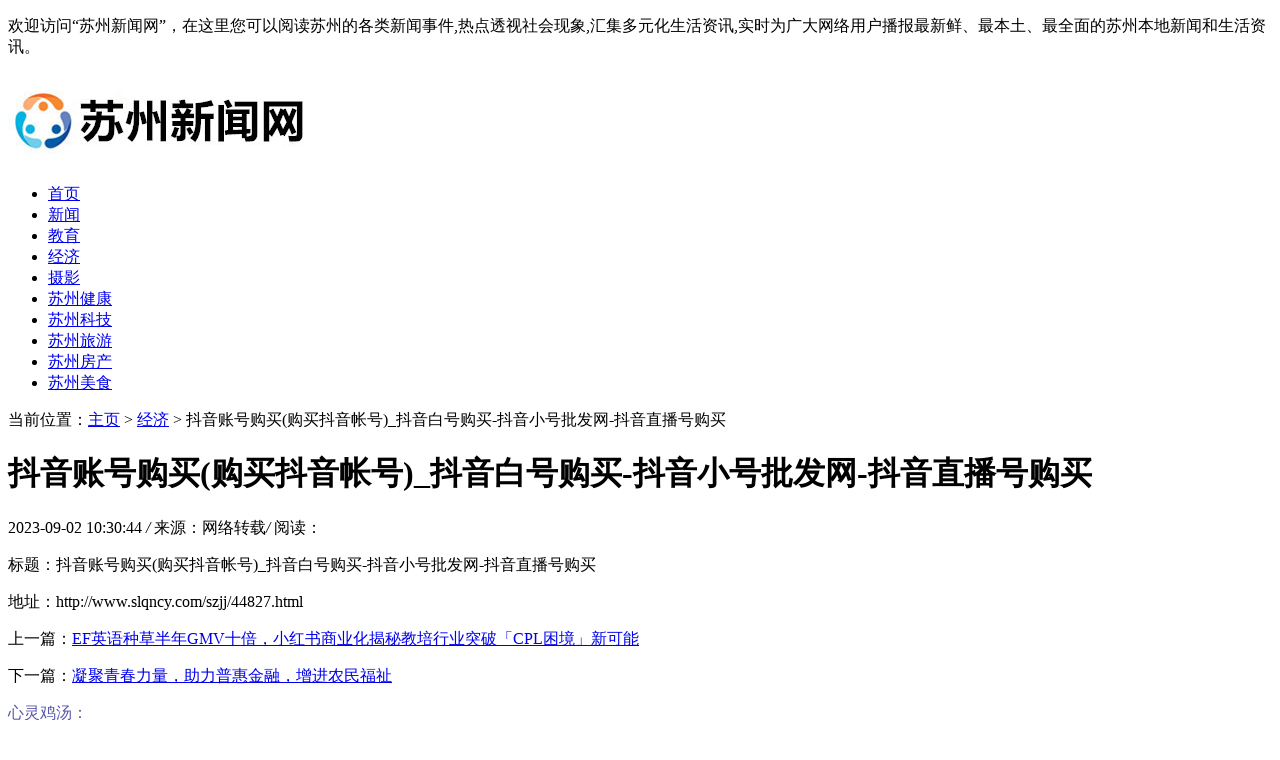

--- FILE ---
content_type: text/html
request_url: http://www.slqncy.com/szjj/44827.html
body_size: 6767
content:
<!DOCTYPE HTML>
<html>
<head>
<meta charset="utf-8">
<meta http-equiv="X-UA-Compatible" content="IE=edge">
<meta name="viewport" content="width=device-width, initial-scale=1.0, user-scalable=0, minimum-scale=1.0, maximum-scale=1.0">
<meta http-equiv="Cache-Control" content="no-transform" /> 
<meta http-equiv="Cache-Control" content="no-siteapp" /> 
<title>抖音账号购买(购买抖音帐号)_抖音白号购买-抖音小号批发网-抖音直播号购买-苏州新闻网</title>
<meta name="keywords" content=""/>
<meta name="description" content="抖音账号购买(购买抖音帐号)_抖音白号购买-抖音小号批发网-抖音直播号购买 抖音小号24小时自助下单平台: www.douyinhao.cc 2023年抖音账号最新报价: www.lemaihao.cc 淘宝小号自助下单购买地址"/>
<link rel="stylesheet" type="text/css" href="/templets/default/style/default.css">
<script type="text/javascript" src="/templets/default/js/jquery1.42.min.js"></script>
</head>
<body>
<div class="welcome">
  <div class="box">
    <p>欢迎访问“苏州新闻网”，在这里您可以阅读苏州的各类新闻事件,热点透视社会现象,汇集多元化生活资讯,实时为广大网络用户播报最新鲜、最本土、最全面的苏州本地新闻和生活资讯。</p>
  </div>
</div>
<!-- 导航栏 -->
<div class="header">
  <div class="header-box">
    <div class="logo">
	  <a href="http://www.slqncy.com" title="苏州新闻网"><img src="/uploads/250701/1-250F1100236463.jpg" alt="苏州新闻网"></a>
	</div>
	<a class="menu"></a>
	<div class="nav_bg" id="nav_bg"></div>
  </div>
</div>

<div class="nav" id="nav">
  <ul>
    <li  ><a href='http://www.slqncy.com' title='苏州新闻网'>首页</a></li>
	<li><a href="/szxw/" title="新闻">新闻</a></li><li><a href="/szjy/" title="教育">教育</a></li><li class="hover"><a href="/szjj/" title="经济">经济</a></li><li><a href="/szsy/" title="摄影">摄影</a></li><li><a href="/szjk/" title="苏州健康">苏州健康</a></li><li><a href="/szkj/" title="苏州科技">苏州科技</a></li><li><a href="/szly/" title="苏州旅游">苏州旅游</a></li><li><a href="/szfc/" title="苏州房产">苏州房产</a></li><li><a href="/szms/" title="苏州美食">苏州美食</a></li>
  </ul>
</div>

<script>
// 侧边拦
(function() {
  var scrollTop = 0;
  function openModal() {
    scrollTop = document.scrollingElement.scrollTop;
    document.body.classList.add('fixed');
    document.body.style.top = -scrollTop + 'px';
    document.getElementById('nav').classList.add('menu_left');
    document.getElementById('nav_bg').classList.add('on');
  }
  function closeModal() {
    document.getElementById('nav_bg').classList.remove('on');
    document.getElementById('nav').classList.remove('menu_left');
    document.body.classList.remove('fixed');
    document.scrollingElement.scrollTop = scrollTop;
  }
  var btns = document.querySelectorAll('.menu');
  btns[0].onclick = openModal;
  document.querySelector('#nav_bg').onclick = closeModal;
})();
</script>


<div class="contenter">
  <div class="main">

	<!--资讯列表-->
	<div class="white-con">
	  <div class="dqwz">
		<span>当前位置：<a href='http://www.slqncy.com/'>主页</a> > <a href='/szjj/'>经济</a> >  抖音账号购买(购买抖音帐号)_抖音白号购买-抖音小号批发网-抖音直播号购买</span>
	  </div>
	  <div class="arcticle-head">
	    <h1>抖音账号购买(购买抖音帐号)_抖音白号购买-抖音小号批发网-抖音直播号购买</h1>
		<div class="word-info">
		  <span>2023-09-02 10:30:44 </span><i>/</i>
		  <span>来源：网络转载</span><i>/</i>
		  <span>阅读：<script src="/plus/count.php?view=yes&aid=44827&mid=1" type='text/javascript' language="javascript"></script></span>
		</div>
	  </div>

	  <div class="article-body">
	    
		<div class="wen">
		  <p>标题：抖音账号购买(购买抖音帐号)_抖音白号购买-抖音小号批发网-抖音直播号购买</p>
		  <p>地址：http://www.slqncy.com/szjj/44827.html</p>
		</div>
	  </div>

	  <div class="sxp">
	    <p class="pre">上一篇：<a href='/szjj/44763.html'>EF英语种草半年GMV十倍，小红书商业化揭秘教培行业突破「CPL困境」新可能</a> </p>
	  	<p class="next">下一篇：<a href='/szjj/45015.html'>凝聚青春力量，助力普惠金融，增进农民福祉</a> </p>
	  	<p><font color="#5959AB">心灵鸡汤：</font><font color="#5959AB"><script type="text/javascript" src='/templets/default/js/humor.js'></script></font></p>
	  </div>

	  <div class="article-copy">
	    <p>免责声明：苏州新闻网实时为广大网络用户播报最新鲜、最本土、最全面的苏州本地新闻和生活资讯，本篇内容来自于网络，不为其真实性负责，只为传播网络信息为目的，非商业用途，如有异议请及时联系btr2031@163.com，苏州新闻网的作者将予以删除。</p>
	  </div>

	</div>
	<!--/资讯列表-->

	<div class="white-con">
	  <div class="head-nav">
	    <h2>苏州新闻网推荐阅读</h2>
	  </div>
	  <!--列表随机-->
	  <div class="list-about">
	    <ul>
			    <div id='tag7fc3f081218c603aa6d0fd1817d57695'>
<li>
			  <div class="box">
				<a href="/szjj/47730.html"><img src="/images/defaultpic.gif" alt="夏日送清凉 温情绿豆汤 - 乐惠居斜塘街道综合为老服务中心"></a>
				<div class="desc">
				<h2><a href="/szjj/47730.html" title="夏日送清凉 温情绿豆汤 - 乐惠居斜塘街道综合为老服务中心">夏日送清凉 温情绿豆汤 - 乐惠居斜塘街道综合为老服务中心</a></h2>
				<p>夏日炎炎，为关爱社区内老年群体的健康与生活，斜塘街道综合为老服务中心于2024年7月8日开展了“夏日送清凉，温情绿豆汤”为主题的活动。活动当天，中心的工作人员们一大早就忙</p>
			  </div>
			</li>
<li>
			  <div class="box">
				<a href="/szjj/47860.html"><img src="/images/defaultpic.gif" alt="乐惠居锦溪南日照：守初心，颂军魂"></a>
				<div class="desc">
				<h2><a href="/szjj/47860.html" title="乐惠居锦溪南日照：守初心，颂军魂">乐惠居锦溪南日照：守初心，颂军魂</a></h2>
				<p>为继承和发扬革命军队的优良传统作风，增进军民团结的情感，胜浦街道锦溪南社区联合乐惠居锦溪南日照中心在8月1日精心举办了一场主题为“守初心，颂军魂”的文艺活动。这场活</p>
			  </div>
			</li>
<li>
			  <div class="box">
				<a href="/szjj/47242.html"><img src="/images/defaultpic.gif" alt="乐惠居浪花苑日照：粽香四溢 情满端午"></a>
				<div class="desc">
				<h2><a href="/szjj/47242.html" title="乐惠居浪花苑日照：粽香四溢 情满端午">乐惠居浪花苑日照：粽香四溢 情满端午</a></h2>
				<p>悠悠粽叶香，浓浓端午情。在端午节来临之际，为传承和弘扬中华民族优秀传统文化，丰富社区居民的精神文化生活，营造温馨浓厚的节日氛围，6月6日下午胜浦街道浪花苑社区联合乐</p>
			  </div>
			</li>
<li>
			  <div class="box">
				<a href="/szjj/48593.html"><img src="/images/defaultpic.gif" alt="青苑日间照料中心-“敬老爱老，情暖重阳”"></a>
				<div class="desc">
				<h2><a href="/szjj/48593.html" title="青苑日间照料中心-“敬老爱老，情暖重阳”">青苑日间照料中心-“敬老爱老，情暖重阳”</a></h2>
				<p>金秋季节，丹桂飘香，又一个九九重阳节即将来临,因为与“久久”同音，包含有生命长久、健康长寿的寓意,因此又俗称“老人节”。九九重阳是尊老、爱老、助老的老年人节日，中国</p>
			  </div>
			</li>
<li>
			  <div class="box">
				<a href="/szjj/46216.html"><img src="/images/defaultpic.gif" alt="【招募令】声声江南，原音漫漫 |“音悦家”全国体验会苏州站"></a>
				<div class="desc">
				<h2><a href="/szjj/46216.html" title="【招募令】声声江南，原音漫漫 |“音悦家”全国体验会苏州站">【招募令】声声江南，原音漫漫 |“音悦家”全国体验会苏州站</a></h2>
				<p>古韵今风的交融里，最柔软的江南水乡，烟雨蒙蒙，小桥流水，粉墙瓦黛，古典园林。苏州，有的是它细腻清新的风韵，趁着春色渐浓，一起享受慢生活。 2024年2月25日宝华韦健邀您一</p>
			  </div>
			</li>
<li>
			  <div class="box">
				<a href="/szjj/47435.html"><img src="/images/defaultpic.gif" alt="AI赋能新型工业化首站 | 俞凯：工业数智化转型中的大模型应用"></a>
				<div class="desc">
				<h2><a href="/szjj/47435.html" title="AI赋能新型工业化首站 | 俞凯：工业数智化转型中的大模型应用">AI赋能新型工业化首站 | 俞凯：工业数智化转型中的大模型应用</a></h2>
				<p>6月20日,人工智能赋能新型工业化供需对接深度行首站暨苏州工业园区大模型产业发展推进大会成功举办。活动以“大模型赋能新型工业化”为主题,由苏州工业园区管理委员会、苏州市</p>
			  </div>
			</li>
<li>
			  <div class="box">
				<a href="/szjj/49894.html"><img src="/images/defaultpic.gif" alt="特殊藜蒿轻松降尿酸！华中农大科研成果 ”蒿轻松闪”亮问世"></a>
				<div class="desc">
				<h2><a href="/szjj/49894.html" title="特殊藜蒿轻松降尿酸！华中农大科研成果 ”蒿轻松闪”亮问世">特殊藜蒿轻松降尿酸！华中农大科研成果 ”蒿轻松闪”亮问世</a></h2>
				<p>华中农业大学食品科学技术学院团队的一项最新科研转化产品，以独家培育藜蒿为主要成分的功能性食品----蒿轻松，具有优良的降低尿酸功效，在2024年全国糖酒会食品科技成果展一经</p>
			  </div>
			</li>
<li>
			  <div class="box">
				<a href="/szjj/45364.html"><img src="/uploads/allimg/231020/15392222W-0-lp.png" alt="哪吒汽车“朋友圈”扩列！ 中国流通协会、全国百强经销商组团合作"></a>
				<div class="desc">
				<h2><a href="/szjj/45364.html" title="哪吒汽车“朋友圈”扩列！ 中国流通协会、全国百强经销商组团合作">哪吒汽车“朋友圈”扩列！ 中国流通协会、全国百强经销商组团合作</a></h2>
				<p>10月17日,上海,中国汽车流通协会携全国百强经销商,走进哪吒汽车全球总部,中国汽车流通协会会长沈进军一行与长久汽车、永达汽车、广物汽贸等经销商团队,深入了解哪吒汽车成为全球</p>
			  </div>
			</li>
    </div>

		</ul>
	  </div>
	  <!--列表随机-->

	</div>

  </div>

  <div class="side">
        <!--本月热文2-->
	<div class="white-con">
		<div class="head-nav">
		  <h2>苏州新闻网热文榜</h2>
		</div>
  
		<div class="side-click-three">
		  <ul>
			<li>
			  <a href="/szjj/51098.html"><img src="/images/defaultpic.gif"></a>
			  <div class="desc">
				<h2><a href="/szjj/51098.html" title="浪花苑社区 “唤醒美好回忆重温青春岁月”老人集体生日会">浪花苑社区 “唤醒美好回忆重温青春岁月”老人集体生日会</a></h2>
				<p>阅读：223</p>
				<span>1</span>
			  </div>
			</li>
<li>
			  <a href="/szjj/51271.html"><img src="/images/defaultpic.gif"></a>
			  <div class="desc">
				<h2><a href="/szjj/51271.html" title="第31届国际书法联盟作品展 台双书画会冲绳谱文化新篇">第31届国际书法联盟作品展　台双书画会冲绳谱文化新篇</a></h2>
				<p>阅读：213</p>
				<span>2</span>
			  </div>
			</li>
<li>
			  <a href="/szjj/51273.html"><img src="/uploads/allimg/250624/10261S296-0-lp.png"></a>
			  <div class="desc">
				<h2><a href="/szjj/51273.html" title="反义词的浪漫：苏州的“永恒”与重庆的“狂飙”">反义词的浪漫：苏州的“永恒”与重庆的“狂飙”</a></h2>
				<p>阅读：208</p>
				<span>3</span>
			  </div>
			</li>
<li>
			  <a href="/szjj/51121.html"><img src="/images/defaultpic.gif"></a>
			  <div class="desc">
				<h2><a href="/szjj/51121.html" title="世界环境保护日丨绿野欢聚 净享自然">世界环境保护日丨绿野欢聚 净享自然</a></h2>
				<p>阅读：204</p>
				<span>4</span>
			  </div>
			</li>
<li>
			  <a href="/szjj/51179.html"><img src="/images/defaultpic.gif"></a>
			  <div class="desc">
				<h2><a href="/szjj/51179.html" title="工业涂装领域里的匠心代表">工业涂装领域里的匠心代表</a></h2>
				<p>阅读：204</p>
				<span>5</span>
			  </div>
			</li>
<li>
			  <a href="/szjj/51182.html"><img src="/images/defaultpic.gif"></a>
			  <div class="desc">
				<h2><a href="/szjj/51182.html" title="锦溪北社区日间照料中心：手作颂党恩 红心永向党">锦溪北社区日间照料中心：手作颂党恩 红心永向党</a></h2>
				<p>阅读：200</p>
				<span>6</span>
			  </div>
			</li>
<li>
			  <a href="/szjj/51241.html"><img src="/images/defaultpic.gif"></a>
			  <div class="desc">
				<h2><a href="/szjj/51241.html" title="古宫残疾人之家：夏至凉风至，扇绘美好时">古宫残疾人之家：夏至凉风至，扇绘美好时</a></h2>
				<p>阅读：188</p>
				<span>7</span>
			  </div>
			</li>
<li>
			  <a href="/szjj/51240.html"><img src="/images/defaultpic.gif"></a>
			  <div class="desc">
				<h2><a href="/szjj/51240.html" title="古宫综合性养老服务中心：夏至丨夏日护老·乐活晚年">古宫综合性养老服务中心：夏至丨夏日护老·乐活晚年</a></h2>
				<p>阅读：183</p>
				<span>8</span>
			  </div>
			</li>

		  </ul>
		</div>
	  </div>
	  <!--/本月热文2-->
  
	  <!--本月热文-->
	  <div class="white-con">
		<div class="head-nav">
		  <h2>苏州新闻网阅读排行榜</h2>
		</div>
		<div class="side-click">
		  <ul>
			<li>
			  <span class="nums">1</span>
			  <h2><a href="/szjj/48284.html" title="南师外院薪火宣讲团研学活动：重走来时路 筑梦更铿锵">南师外院薪火宣讲团研学活动：重走来时路 筑梦更铿锵</a></h2>
			</li>
<li>
			  <span class="nums">2</span>
			  <h2><a href="/szjj/47806.html" title="“烽火铸魂映千秋，矢志不渝守初心”——红色纪念馆调研系列活动顺利开展">“烽火铸魂映千秋，矢志不渝守初心”——红色纪念馆调研系列活动顺利开展</a></h2>
			</li>
<li>
			  <span class="nums">3</span>
			  <h2><a href="/szjj/50155.html" title="保利置业：以业主需求为核心 用五心服务打造“有温度”的苏心吾乡">保利置业：以业主需求为核心 用五心服务打造“有温度”的苏心吾乡</a></h2>
			</li>
<li>
			  <span class="nums">4</span>
			  <h2><a href="/szjj/46941.html" title="“温馨五月天 情系母亲节”主题阅读插花活动">“温馨五月天 情系母亲节”主题阅读插花活动</a></h2>
			</li>
<li>
			  <span class="nums">5</span>
			  <h2><a href="/szjj/49028.html" title="第二届《千里江山图·云裳千人秀》大型诗秀舞活动正式发布">第二届《千里江山图·云裳千人秀》大型诗秀舞活动正式发布</a></h2>
			</li>
<li>
			  <span class="nums">6</span>
			  <h2><a href="/szjj/46794.html" title="童心共绘梦想，作家进社区点燃阅读热情">童心共绘梦想，作家进社区点燃阅读热情</a></h2>
			</li>
<li>
			  <span class="nums">7</span>
			  <h2><a href="/szjj/45386.html" title="把美术创作写到民族复兴的历史上｜陈苏翔专访 2023.10">把美术创作写到民族复兴的历史上｜陈苏翔专访 2023.10</a></h2>
			</li>
<li>
			  <span class="nums">8</span>
			  <h2><a href="/szjj/49894.html" title="特殊藜蒿轻松降尿酸！华中农大科研成果 ”蒿轻松闪”亮问世">特殊藜蒿轻松降尿酸！华中农大科研成果 ”蒿轻松闪”亮问世</a></h2>
			</li>
<li>
			  <span class="nums">9</span>
			  <h2><a href="/szjj/46553.html" title="江苏省委书记信长星主持召开企业家座谈会">江苏省委书记信长星主持召开企业家座谈会</a></h2>
			</li>
<li>
			  <span class="nums">10</span>
			  <h2><a href="/szjj/45142.html" title="体验瑞虎9 OTA升级，畅享7大功能新升级的乐趣">体验瑞虎9 OTA升级，畅享7大功能新升级的乐趣</a></h2>
			</li>

		  </ul>
		</div>
  
	  </div>
	  <!--本月热文-->
  
	  <!--最新-->
	  <div class="white-con">
		<div class="head-nav">
		  <h2>苏州新闻网最新资讯</h2>
		</div>
		<div class="side-news-text">
		  <ul>
			<li><a href="/szjj/51317.html" title="苏州工业园区唯亭街道青澄花园社区： 青澄花田 故事有约">苏州工业园区唯亭街道青澄花园社区： 青澄花田 故事有约</a></li>
<li><a href="/szjj/51316.html" title="虹桥日照-保龄球游戏">虹桥日照-保龄球游戏</a></li>
<li><a href="/szjj/51315.html" title="弹珠里的欢乐时光">弹珠里的欢乐时光</a></li>
<li><a href="/szjj/51314.html" title="青苑日间照料中心-清凉一夏，绿豆沁心">青苑日间照料中心-清凉一夏，绿豆沁心</a></li>
<li><a href="/szjj/51313.html" title="音浪声声，回忆满满 唯亭街道综合为老服务中心听歌猜曲游戏活动">音浪声声，回忆满满 唯亭街道综合为老服务中心听歌猜曲游戏活动</a></li>
<li><a href="/szjj/51312.html" title="浓情一碗粥·健康伴您行">浓情一碗粥·健康伴您行</a></li>
<li><a href="/szjj/51311.html" title="银龄心向党 歌舞献华章">银龄心向党 歌舞献华章</a></li>
<li><a href="/szjj/51310.html" title="从数字时代出发，走向真实空间：游淇淇的艺术落地之路">从数字时代出发，走向真实空间：游淇淇的艺术落地之路</a></li>
<li><a href="/szjj/51308.html" title="记录京联充充电桩认购经历：从前期到现在的变化与困惑">记录京联充充电桩认购经历：从前期到现在的变化与困惑</a></li>
<li><a href="/szjj/51304.html" title="护航美好生活｜匠心工程，让品质“看得见”！">护航美好生活｜匠心工程，让品质“看得见”！</a></li>

		  </ul>
		</div>
	  </div>
	  <!--/最新-->

    <!--网站简介-->
	<div class="white-con">
	  <div class="index-desc">
		<div class="index-desc-box">
		  <div class="index-desc-title">
			<span>苏州新闻网简介</span>
		  </div>
		  <div class="index-body">
			<p><a href="http://www.slqncy.com" title="苏州新闻网" >苏州新闻</a>网作为苏州地区主流的媒体，是一个集合了新闻资讯、政务信息、舆情发布、生活服务、互动活动、苏州新闻综合频道直播等综合性的媒体，以及记者采编的原创首发新闻和国内国际重大事件、社会活动以及文化、教育、旅游、娱乐、体育、房产、汽车、金融、商业等各类资讯信息。在广大读者和企业的各级决策层中有着巨大而无可替代的影响力，其权威性和公信力使她成为传播企业形象，塑造品牌形象的理想载体。</p>
		  </div>
		</div>
	  </div>
	</div>
	<!--网站简介-->

  </div>
</div>

<!--页脚-->
<div class="footer">
	<div class="footer-box">
	  <div class="footer-copy">
		  <p>版权所有：<a href="http://www.slqncy.com" title="苏州新闻网" >苏州新闻网</a>   网站备案号：苏ICP备18508367号  Copyright©2006-2020 All Rights Reserved </p>

		  <script language="javascript" src="http://www.slqncy.com/plus/ajax_sh.php"></script>
	  </div>
	</div>
  </div>
<!--/页脚-->

</body>
</html>